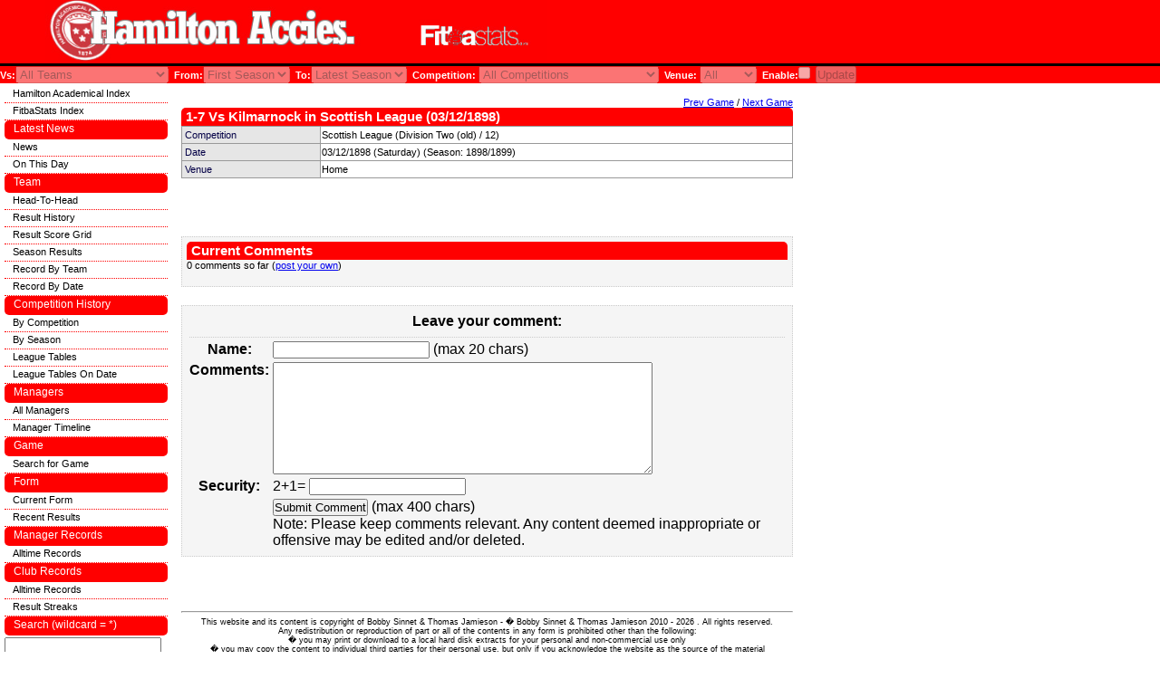

--- FILE ---
content_type: text/html; charset=utf-8
request_url: https://accounts.google.com/o/oauth2/postmessageRelay?parent=https%3A%2F%2Ffitbastats.com&jsh=m%3B%2F_%2Fscs%2Fabc-static%2F_%2Fjs%2Fk%3Dgapi.lb.en.2kN9-TZiXrM.O%2Fd%3D1%2Frs%3DAHpOoo_B4hu0FeWRuWHfxnZ3V0WubwN7Qw%2Fm%3D__features__
body_size: 161
content:
<!DOCTYPE html><html><head><title></title><meta http-equiv="content-type" content="text/html; charset=utf-8"><meta http-equiv="X-UA-Compatible" content="IE=edge"><meta name="viewport" content="width=device-width, initial-scale=1, minimum-scale=1, maximum-scale=1, user-scalable=0"><script src='https://ssl.gstatic.com/accounts/o/2580342461-postmessagerelay.js' nonce="GJqmDcENUx4aOCN63slScQ"></script></head><body><script type="text/javascript" src="https://apis.google.com/js/rpc:shindig_random.js?onload=init" nonce="GJqmDcENUx4aOCN63slScQ"></script></body></html>

--- FILE ---
content_type: text/html; charset=utf-8
request_url: https://www.google.com/recaptcha/api2/aframe
body_size: 264
content:
<!DOCTYPE HTML><html><head><meta http-equiv="content-type" content="text/html; charset=UTF-8"></head><body><script nonce="ySy8lrl12M2gudXsNevfkQ">/** Anti-fraud and anti-abuse applications only. See google.com/recaptcha */ try{var clients={'sodar':'https://pagead2.googlesyndication.com/pagead/sodar?'};window.addEventListener("message",function(a){try{if(a.source===window.parent){var b=JSON.parse(a.data);var c=clients[b['id']];if(c){var d=document.createElement('img');d.src=c+b['params']+'&rc='+(localStorage.getItem("rc::a")?sessionStorage.getItem("rc::b"):"");window.document.body.appendChild(d);sessionStorage.setItem("rc::e",parseInt(sessionStorage.getItem("rc::e")||0)+1);localStorage.setItem("rc::h",'1769104117108');}}}catch(b){}});window.parent.postMessage("_grecaptcha_ready", "*");}catch(b){}</script></body></html>

--- FILE ---
content_type: text/css
request_url: https://fitbastats.com/generic/css/hamilton.css
body_size: 1742
content:
@import url('../../css/generic.css');

/* header bar */
div#headerblock {
    background-color: #ff0000/*SITECOL_MAIN*/;
}
/* end header bar */

li.submenu {
    border-color: #ff0000/*SITECOL_MAIN*/;
}

/* page heading */
p.heading { /* main content area header */
            color: #ff0000/*SITECOL_PAGEHEADING*/;
}
/* end page heading */


/* search options */
div#searchoptions {
            background-color: #ff0000/*SITECOL_MAIN*/;
            color: #fff/*SITECOL_MAINTXT*/;
}
/* end search options */

/* left menu */
div#menuframe {
    border-color: #ff0000/*SITECOL_MAIN*/;
}

div#menuframe a:hover {
    border-color: #ff0000/*SITECOL_MAIN*/;
}
/* end left menu */

/* left menu */
li.topmenu {
    color: #fff/*SITECOL_MAINTXT*/;
    background-color: #ff0000/*SITECOL_MAIN*/;
}
/* end left menu */


p.table_heading {
    color: #fff/*SITECOL_TABLEHEADTXT*/;
    background-color: #ff0000/*SITECOL_TABLEHEAD*/;
}


/* comments area */
.postedby {
	color: #fff/*SITECOL_TABLEHEADTXT*/;
	background-color: #ff0000/*SITECOL_TABLEHEAD*/;
}
/* end comments area */


/* tabs */
body#tab1 li.tab1 a, body#tab2 li.tab2 a, body#tab3 li.tab3 a, body#tab4 li.tab4 a, body#tab5 li.tab5 a, body#tab6 li.tab6 a, body#tab7 li.tab7 a { /* settings for selected tab link */
  background-color: #fff/*SITECOL_TABLEHEADTXT*/;
  color: #ff0000/*SITECOL_TABLEHEAD*/;
}

ul#tabnav li a { /* settings for all tab links */
  color: #fff/*SITECOL_TABLEHEADTXT*/;
  background-color: #ff0000/*SITECOL_TABLEHEAD*/;
}

ul#tabnav a:hover { /* settings for hover effect */
  background-color: #fff/*SITECOL_TABLEHEADTXT*/;
  color: #ff0000/*SITECOL_TABLEHEAD*/;
}
/* end tabs */



--- FILE ---
content_type: application/javascript
request_url: https://fitbastats.com/generic/js/tablerow.js
body_size: 65
content:
function DoNav(theUrl)
{
	document.location.href = theUrl;
}
